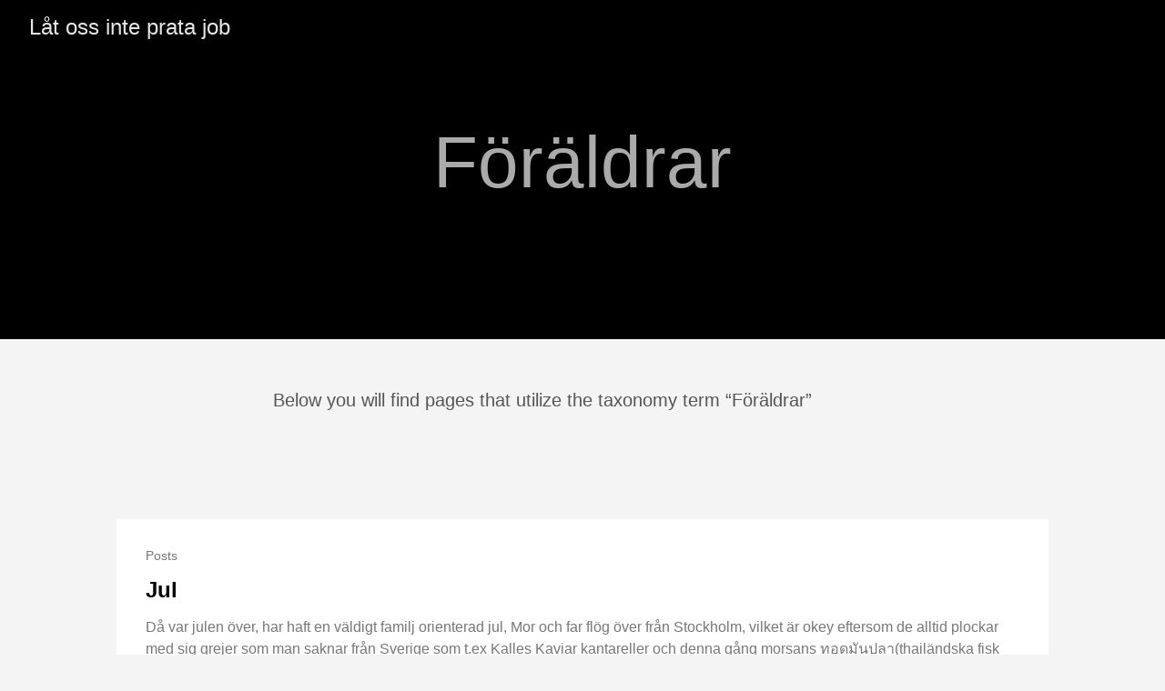

--- FILE ---
content_type: text/html; charset=utf-8
request_url: https://lune.se/tags/f%C3%B6r%C3%A4ldrar/
body_size: 1145
content:
<!DOCTYPE html><html lang="sv-se"><head><meta charset="utf-8"><meta http-equiv="x-ua-compatible" content="IE=edge,chrome=1"><title>Föräldrar | Låt oss inte prata job</title><meta name="viewport" content="width=device-width,minimum-scale=1"><meta name="description" content=""><meta name="generator" content="Hugo 0.83.1"><meta name="ROBOTS" content="INDEX, FOLLOW"><link rel="stylesheet" href="/ananke/dist/main.css_5c99d70a7725bacd4c701e995b969fea.css"><link rel="shortcut icon" href="/favicon.ico" type="image/x-icon"><link rel="apple-touch-icon" sizes="180x180" href="/apple-touch-icon.png"><link rel="icon" type="image/png" sizes="32x32" href="/favicon-32x32.png"><link rel="icon" type="image/png" sizes="16x16" href="/favicon-16x16.png"><link rel="manifest" href="/site.webmanifest"><link href="/tags/f%C3%B6r%C3%A4ldrar/index.xml" rel="alternate" type="application/rss+xml" title="Låt oss inte prata job"><link href="/tags/f%C3%B6r%C3%A4ldrar/index.xml" rel="feed" type="application/rss+xml" title="Låt oss inte prata job"><meta property="og:title" content="Föräldrar"><meta property="og:description" content=""><meta property="og:type" content="website"><meta property="og:url" content="http://lune.se/tags/f%C3%B6r%C3%A4ldrar/"><meta itemprop="name" content="Föräldrar"><meta itemprop="description" content=""><meta name="twitter:card" content="summary"><meta name="twitter:title" content="Föräldrar"><meta name="twitter:description" content=""></head><body class="ma0 avenir bg-near-white production"><header><div class="pb3-m pb6-l bg-black"><nav class="pv3 ph3 ph4-ns" role="navigation"><div class="flex-l justify-between items-center center"><a href="/" class="f3 fw2 hover-white no-underline white-90 dib">Låt oss inte prata job</a><div class="flex-l items-center"></div></div></nav><div class="tc-l pv3 ph3 ph4-ns"><h1 class="f2 f-subheadline-l fw2 light-silver mb0 lh-title">Föräldrar</h1></div></div></header><main class="pb7" role="main"><article class="cf pa3 pa4-m pa4-l"><div class="measure-wide-l center f4 lh-copy nested-copy-line-height nested-links nested-img mid-gray"><p>Below you will find pages that utilize the taxonomy term “Föräldrar”</p></div></article><div class="mw8 center"><section class="flex-ns flex-wrap justify-around mt5"><div class="relative w-100 mb4 bg-white"><div class="relative w-100 mb4 bg-white nested-copy-line-height"><div class="bg-white mb3 pa4 gray overflow-hidden"><span class="f6 db">Posts</span><h1 class="f3 near-black"><a href="http://lune.se/posts/jul/" class="link black dim">Jul</a></h1><div class="nested-links f5 lh-copy nested-copy-line-height">Då var julen över, har haft en väldigt familj orienterad jul, Mor och far flög över från Stockholm, vilket är okey eftersom de alltid plockar med sig grejer som man saknar från Sverige som t.ex Kalles Kaviar kantareller och denna gång morsans ทอดมันปลา(thailändska fisk burgare), mums.
Men sen så började julen, så vi kuskade runt till, Tjejens lillebror, storebror, Mor, styvmor och träffade på alla dessa ställen samma 14 personer om och om igen, och vi drack och vi åt tills magen (och levern) höll på att spricka.</div></div></div></div></section></div></main><footer class="bg-black bottom-0 w-100 pa3" role="contentinfo"><div class="flex justify-between"><a class="f4 fw4 hover-white no-underline white-70 dn dib-ns pv2 ph3" href="http://lune.se/">© Låt oss inte prata job 2021</a><div></div></div></footer></body></html>